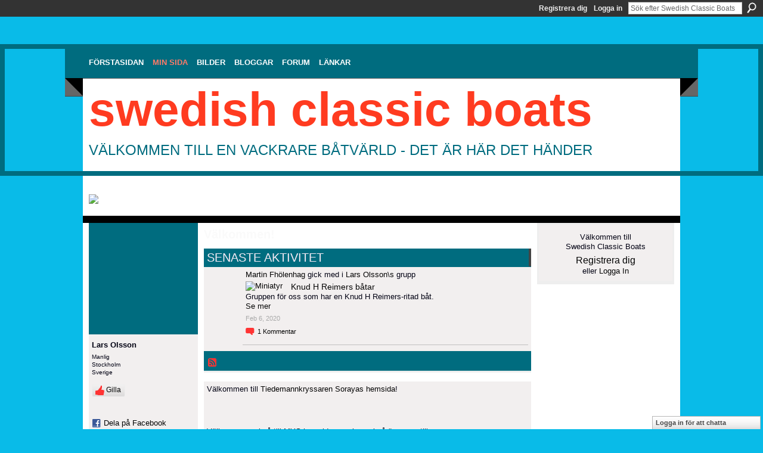

--- FILE ---
content_type: text/html; charset=UTF-8
request_url: http://swedishclassicboats.ning.com/profile/LarsOlsson?xg_source=activity
body_size: 70337
content:
<!DOCTYPE html>
<html lang="sv" xmlns:og="http://ogp.me/ns#" xmlns:fb="http://www.facebook.com/2008/fbml">
<head data-layout-view="default" class="xj_layout_head">
<script>
    window.dataLayer = window.dataLayer || [];
        </script>
<!-- Google Tag Manager -->
<script>(function(w,d,s,l,i){w[l]=w[l]||[];w[l].push({'gtm.start':
new Date().getTime(),event:'gtm.js'});var f=d.getElementsByTagName(s)[0],
j=d.createElement(s),dl=l!='dataLayer'?'&l='+l:'';j.async=true;j.src=
'https://www.googletagmanager.com/gtm.js?id='+i+dl;f.parentNode.insertBefore(j,f);
})(window,document,'script','dataLayer','GTM-T5W4WQ');</script>
<!-- End Google Tag Manager -->
<script>(function(){var d={date:8,app:"s",host:"s",ip:4,ua:"s",user:"s",url:"s",html:4,css:4,render:4,js:4,nlr:4,nlr_eval:4,img:4,embed:4,obj:4,mcc:4,mcr:4,mct:4,nac:4,pac:4,l_t:"s"},h=document,e="getElementsByTagName",i=window,c=function(){return(new Date).getTime()},f=c(),g={},b={},a={},j=i.bzplcm={listen:{},start:function(k){b[k]=c();return j},stop:function(k){g[k]=c()-b[k];return j},ts:function(k){g[k]=c()-f;return j},abs_ts:function(k){g[k]=c();return j},add:function(l){for(var k in l){if("function"!=typeof l[k]){a[k]=l[k]}}},send:function(){if(!g.he){j.ts("he")}a.date=["xdate"];a.host=["xhost"];a.ip=["xip"];a.ua=["xua"];a.url=["xpath"];a.html=g.he-g.hb;a.css=g.ca-g.cb;a.render=g.jb-g.hb;a.js=g.ja-g.jb;a.nlr=g.nr-g.ns;a.nlr_eval=g.ni+g.ne;a.img=h[e]("img").length;a.embed=h[e]("embed").length;a.obj=h[e]("object").length;if(i.xg&&i.xg.xnTrackEvent){i.xg.xnTrackEvent(d,"BazelCSPerfLite",a)}}}})();</script><script>if(window.bzplcm)window.bzplcm.ts('hb')</script>    <meta http-equiv="Content-Type" content="text/html; charset=utf-8" />
    <title>Lars Olssons sida - Swedish Classic Boats</title>
    <link rel="icon" href="http://swedishclassicboats.ning.com/favicon.ico" type="image/x-icon" />
    <link rel="SHORTCUT ICON" href="http://swedishclassicboats.ning.com/favicon.ico" type="image/x-icon" />
    <meta name="description" content="Lars Olssons sida på Swedish Classic Boats" />
    <meta name="keywords" content="Klassiska, Chris, Iversen, träbåt, pettersson, gar, Evinrude, nostalgi, Ockelbo, Penta, veteran, Marieholm, Volvo, båtar, Selco, Johnson, Riva, wood, Crescent, forslund, craft, Mercury, motor, Boesch" />
<meta name="title" content="Lars Olssons sida" />
<meta property="og:type" content="website" />
<meta property="og:url" content="http://swedishclassicboats.ning.com/profiles/profile/show?id=LarsOlsson&amp;xg_source=activity" />
<meta property="og:title" content="Lars Olssons sida" />
<meta property="og:image" content="http://storage.ning.com/topology/rest/1.0/file/get/2989595329?profile=RESIZE_710x&amp;width=183&amp;height=183&amp;crop=1%3A1">
<meta name="twitter:card" content="summary" />
<meta name="twitter:title" content="Lars Olssons sida" />
<meta name="twitter:description" content="Lars Olssons sida på Swedish Classic Boats" />
<meta name="twitter:image" content="http://storage.ning.com/topology/rest/1.0/file/get/2989595329?profile=RESIZE_710x&amp;width=183&amp;height=183&amp;crop=1%3A1" />
<link rel="image_src" href="http://storage.ning.com/topology/rest/1.0/file/get/2989595329?profile=RESIZE_710x&amp;width=183&amp;height=183&amp;crop=1%3A1" />
<script type="text/javascript">
    djConfig = { baseScriptUri: 'http://swedishclassicboats.ning.com/xn/static-6.11.8.1/js/dojo-0.3.1-ning/', isDebug: false }
ning = {"CurrentApp":{"premium":true,"iconUrl":"https:\/\/storage.ning.com\/topology\/rest\/1.0\/file\/get\/2754795649?profile=UPSCALE_150x150","url":"httpswedishclassicboats.ning.com","domains":[],"online":true,"privateSource":true,"id":"swedishclassicboats","appId":3629423,"description":"F&ouml;lj de senaste nyheterna, de p&aring;g&aring;ende renoveringarna, skvaller och allt annat som r&ouml;r v&aring;r vackra klassiska b&aring;tv&auml;rld.","name":"Swedish Classic Boats","owner":"0ylxu2k706mrl","createdDate":"2009-07-10T20:56:42.607Z","runOwnAds":false,"category":{"Klassiska":null,"Chris":null,"Iversen":null,"tr\u00e4b\u00e5t":null,"pettersson":null,"gar":null,"Evinrude":null,"nostalgi":null,"Ockelbo":null,"Penta":null,"veteran":null,"Marieholm":null,"Volvo":null,"b\u00e5tar":null,"Selco":null,"Johnson":null,"Riva":null,"wood":null,"Crescent":null,"forslund":null,"craft":null,"Mercury":null,"motor":null,"Boesch":null},"tags":["Klassiska","Chris","Iversen","tr\u00e4b\u00e5t","pettersson","gar","Evinrude","nostalgi","Ockelbo","Penta","veteran","Marieholm","Volvo","b\u00e5tar","Selco","Johnson","Riva","wood","Crescent","forslund","craft","Mercury","motor","Boesch"]},"CurrentProfile":null,"maxFileUploadSize":5};
        (function(){
            if (!window.ning) { return; }

            var age, gender, rand, obfuscated, combined;

            obfuscated = document.cookie.match(/xgdi=([^;]+)/);
            if (obfuscated) {
                var offset = 100000;
                obfuscated = parseInt(obfuscated[1]);
                rand = obfuscated / offset;
                combined = (obfuscated % offset) ^ rand;
                age = combined % 1000;
                gender = (combined / 1000) & 3;
                gender = (gender == 1 ? 'm' : gender == 2 ? 'f' : 0);
                ning.viewer = {"age":age,"gender":gender};
            }
        })();

        if (window.location.hash.indexOf('#!/') == 0) {
        window.location.replace(window.location.hash.substr(2));
    }
    window.xg = window.xg || {};
xg.captcha = {
    'shouldShow': false,
    'siteKey': '6Ldf3AoUAAAAALPgNx2gcXc8a_5XEcnNseR6WmsT'
};
xg.addOnRequire = function(f) { xg.addOnRequire.functions.push(f); };
xg.addOnRequire.functions = [];
xg.addOnFacebookLoad = function (f) { xg.addOnFacebookLoad.functions.push(f); };
xg.addOnFacebookLoad.functions = [];
xg._loader = {
    p: 0,
    loading: function(set) {  this.p++; },
    onLoad: function(set) {
                this.p--;
        if (this.p == 0 && typeof(xg._loader.onDone) == 'function') {
            xg._loader.onDone();
        }
    }
};
xg._loader.loading('xnloader');
if (window.bzplcm) {
    window.bzplcm._profileCount = 0;
    window.bzplcm._profileSend = function() { if (window.bzplcm._profileCount++ == 1) window.bzplcm.send(); };
}
xg._loader.onDone = function() {
            if(window.bzplcm)window.bzplcm.start('ni');
        xg.shared.util.parseWidgets();    var addOnRequireFunctions = xg.addOnRequire.functions;
    xg.addOnRequire = function(f) { f(); };
    try {
        if (addOnRequireFunctions) { dojo.lang.forEach(addOnRequireFunctions, function(onRequire) { onRequire.apply(); }); }
    } catch (e) {
        if(window.bzplcm)window.bzplcm.ts('nx').send();
        throw e;
    }
    if(window.bzplcm) { window.bzplcm.stop('ni'); window.bzplcm._profileSend(); }
};
window.xn = { track: { event: function() {}, pageView: function() {}, registerCompletedFlow: function() {}, registerError: function() {}, timer: function() { return { lapTime: function() {} }; } } };</script>
<link rel="alternate" type="application/atom+xml" title="Lars Olssons v&auml;nner - Swedish Classic Boats" href="http://swedishclassicboats.ning.com/profiles/friend/feed?user=384fphtfo29mj&amp;xn_auth=no" /><link rel="alternate" type="application/rss+xml" title="Senaste aktivitet - Swedish Classic Boats" href="http://swedishclassicboats.ning.com/activity/log/list?fmt=rss&amp;screenName=384fphtfo29mj" /><link rel="alternate" type="application/atom+xml" title="Lars Olssons blogg - Swedish Classic Boats" href="http://swedishclassicboats.ning.com/profiles/blog/feed?user=384fphtfo29mj&amp;xn_auth=no" /><script>if(window.bzplcm)window.bzplcm.ts('cb')</script>
<style type="text/css" media="screen,projection">
@import url("http://static.ning.com/socialnetworkmain/widgets/index/css/common-982.min.css?xn_version=3128532263");
@import url("http://static.ning.com/socialnetworkmain/widgets/profiles/css/component.min.css?xn_version=467783652");
@import url("http://static.ning.com/socialnetworkmain/widgets/chat/css/bottom-bar.min.css?xn_version=512265546");

</style>

<style type="text/css" media="screen,projection">
@import url("/generated-6946911039d0c7-99989950-css?xn_version=202512201152");

</style>

<style type="text/css" media="screen,projection">
@import url("/generated-69468fc9a53248-72237416-css?xn_version=202512201152");

</style>

<!--[if IE 6]>
    <link rel="stylesheet" type="text/css" href="http://static.ning.com/socialnetworkmain/widgets/index/css/common-ie6.min.css?xn_version=463104712" />
<![endif]-->
<!--[if IE 7]>
<link rel="stylesheet" type="text/css" href="http://static.ning.com/socialnetworkmain/widgets/index/css/common-ie7.css?xn_version=2712659298" />
<![endif]-->
<script>if(window.bzplcm)window.bzplcm.ts('ca')</script><link rel="EditURI" type="application/rsd+xml" title="RSD" href="http://swedishclassicboats.ning.com/profiles/blog/rsd" />
<script type="text/javascript">(function(a,b){if(/(android|bb\d+|meego).+mobile|avantgo|bada\/|blackberry|blazer|compal|elaine|fennec|hiptop|iemobile|ip(hone|od)|iris|kindle|lge |maemo|midp|mmp|netfront|opera m(ob|in)i|palm( os)?|phone|p(ixi|re)\/|plucker|pocket|psp|series(4|6)0|symbian|treo|up\.(browser|link)|vodafone|wap|windows (ce|phone)|xda|xiino/i.test(a)||/1207|6310|6590|3gso|4thp|50[1-6]i|770s|802s|a wa|abac|ac(er|oo|s\-)|ai(ko|rn)|al(av|ca|co)|amoi|an(ex|ny|yw)|aptu|ar(ch|go)|as(te|us)|attw|au(di|\-m|r |s )|avan|be(ck|ll|nq)|bi(lb|rd)|bl(ac|az)|br(e|v)w|bumb|bw\-(n|u)|c55\/|capi|ccwa|cdm\-|cell|chtm|cldc|cmd\-|co(mp|nd)|craw|da(it|ll|ng)|dbte|dc\-s|devi|dica|dmob|do(c|p)o|ds(12|\-d)|el(49|ai)|em(l2|ul)|er(ic|k0)|esl8|ez([4-7]0|os|wa|ze)|fetc|fly(\-|_)|g1 u|g560|gene|gf\-5|g\-mo|go(\.w|od)|gr(ad|un)|haie|hcit|hd\-(m|p|t)|hei\-|hi(pt|ta)|hp( i|ip)|hs\-c|ht(c(\-| |_|a|g|p|s|t)|tp)|hu(aw|tc)|i\-(20|go|ma)|i230|iac( |\-|\/)|ibro|idea|ig01|ikom|im1k|inno|ipaq|iris|ja(t|v)a|jbro|jemu|jigs|kddi|keji|kgt( |\/)|klon|kpt |kwc\-|kyo(c|k)|le(no|xi)|lg( g|\/(k|l|u)|50|54|\-[a-w])|libw|lynx|m1\-w|m3ga|m50\/|ma(te|ui|xo)|mc(01|21|ca)|m\-cr|me(rc|ri)|mi(o8|oa|ts)|mmef|mo(01|02|bi|de|do|t(\-| |o|v)|zz)|mt(50|p1|v )|mwbp|mywa|n10[0-2]|n20[2-3]|n30(0|2)|n50(0|2|5)|n7(0(0|1)|10)|ne((c|m)\-|on|tf|wf|wg|wt)|nok(6|i)|nzph|o2im|op(ti|wv)|oran|owg1|p800|pan(a|d|t)|pdxg|pg(13|\-([1-8]|c))|phil|pire|pl(ay|uc)|pn\-2|po(ck|rt|se)|prox|psio|pt\-g|qa\-a|qc(07|12|21|32|60|\-[2-7]|i\-)|qtek|r380|r600|raks|rim9|ro(ve|zo)|s55\/|sa(ge|ma|mm|ms|ny|va)|sc(01|h\-|oo|p\-)|sdk\/|se(c(\-|0|1)|47|mc|nd|ri)|sgh\-|shar|sie(\-|m)|sk\-0|sl(45|id)|sm(al|ar|b3|it|t5)|so(ft|ny)|sp(01|h\-|v\-|v )|sy(01|mb)|t2(18|50)|t6(00|10|18)|ta(gt|lk)|tcl\-|tdg\-|tel(i|m)|tim\-|t\-mo|to(pl|sh)|ts(70|m\-|m3|m5)|tx\-9|up(\.b|g1|si)|utst|v400|v750|veri|vi(rg|te)|vk(40|5[0-3]|\-v)|vm40|voda|vulc|vx(52|53|60|61|70|80|81|83|85|98)|w3c(\-| )|webc|whit|wi(g |nc|nw)|wmlb|wonu|x700|yas\-|your|zeto|zte\-/i.test(a.substr(0,4)))window.location.replace(b)})(navigator.userAgent||navigator.vendor||window.opera,'http://swedishclassicboats.ning.com/m/profile?screenName=384fphtfo29mj');</script></head>
<body>
<!-- Google Tag Manager (noscript) -->
<noscript><iframe src="https://www.googletagmanager.com/ns.html?id=GTM-T5W4WQ"
height="0" width="0" style="display:none;visibility:hidden"></iframe></noscript>
<!-- End Google Tag Manager (noscript) -->
    <div class="xj_before_content"><div id='fb-root'></div>
<script>
  window.fbAsyncInit = function () {
    FB.init({
      appId      : '344621237610', 
      status     : true,   
      cookie     : true,   
      xfbml      : true, 
      version    : 'v2.3'  
    });
    var n = xg.addOnFacebookLoad.functions.length;
    for (var i = 0; i < n; i++) {
      xg.addOnFacebookLoad.functions[i]();
    }
    xg.addOnFacebookLoad = function (f) { f(); };
    xg.addOnFacebookLoad.functions = [];
  };
  (function() {
    var e = document.createElement('script');
    e.src = document.location.protocol + '//connect.facebook.net/sv_SE/sdk.js';
    e.async = true;
    document.getElementById('fb-root').appendChild(e);
  })();
</script>        <div id="xn_bar">
            <div id="xn_bar_menu">
                <div id="xn_bar_menu_branding" >
                                    </div>

                <div id="xn_bar_menu_more">
                    <form id="xn_bar_menu_search" method="GET" action="http://swedishclassicboats.ning.com/main/search/search">
                        <fieldset>
                            <input type="text" name="q" id="xn_bar_menu_search_query" value="Sök efter Swedish Classic Boats" _hint="Sök efter Swedish Classic Boats" accesskey="4" class="text xj_search_hint" />
                            <a id="xn_bar_menu_search_submit" href="#" onclick="document.getElementById('xn_bar_menu_search').submit();return false">Sök</a>
                        </fieldset>
                    </form>
                </div>

                            <ul id="xn_bar_menu_tabs">
                                            <li><a href="http://swedishclassicboats.ning.com/main/authorization/signUp?target=http%3A%2F%2Fswedishclassicboats.ning.com%2Fprofiles%2Fprofile%2Fshow%3Fid%3DLarsOlsson%26xg_source%3Dactivity">Registrera dig</a></li>
                                                <li><a href="http://swedishclassicboats.ning.com/main/authorization/signIn?target=http%3A%2F%2Fswedishclassicboats.ning.com%2Fprofiles%2Fprofile%2Fshow%3Fid%3DLarsOlsson%26xg_source%3Dactivity">Logga in</a></li>
                                    </ul>
                        </div>
        </div>
        </div>
    <div class="xg_theme" data-layout-pack="benedick">
        <div id="xg_themebody">
            <div id="xg_ad_above_header" class="xg_ad xj_ad_above_header">
                    <div class="xg_module module-plain  html_module module_text xg_reset" data-module_name="text"
        >
            <div class="xg_module_body xg_user_generated">
            <p></p>
<p></p>
        </div>
        </div>

                </div>        
            <div id="xg_head">
                <div id="xg_navigation" class="xj_navigation"><ul>
    <li id="xg_tab_xn15" class="xg_subtab"><a href="/"><span>F&ouml;rstasidan</span></a></li><li dojoType="SubTabHover" id="xg_tab_profile" class="xg_subtab this"><a href="/profiles"><span>Min sida</span></a><div class="xg_subtab" style="display:none;position:absolute;"><ul class="xg_subtab" style="display:block;" ><li style="list-style:none !important;display:block;text-align:left;"><a href="/profiles/members/" style="float:none;"><span>Medlemmar</span></a></li><li style="list-style:none !important;display:block;text-align:left;"><a href="/profiles" style="float:none;"><span>Min Sida</span></a></li></ul></div></li><li id="xg_tab_photo" class="xg_subtab"><a href="/photo"><span>Bilder</span></a></li><li id="xg_tab_blogs" class="xg_subtab"><a href="/profiles/blog/list"><span>Bloggar</span></a></li><li dojoType="SubTabHover" id="xg_tab_xn0" class="xg_subtab"><a href="/forum"><span>Forum</span></a><div class="xg_subtab" style="display:none;position:absolute;"><ul class="xg_subtab" style="display:block;" ><li style="list-style:none !important;display:block;text-align:left;"><a href="/chat" style="float:none;"><span>Chatt</span></a></li><li style="list-style:none !important;display:block;text-align:left;"><a href="/forum/categories/kolla-vad-jag-hittade-paa/listForCategory" style="float:none;"><span>Fyndh&ouml;rnan</span></a></li><li style="list-style:none !important;display:block;text-align:left;"><a href="/groups" style="float:none;"><span>Grupper</span></a></li><li style="list-style:none !important;display:block;text-align:left;"><a href="http://www.trabatsakuten.nu" target="_blank" style="float:none;"><span>Tr&auml;b&aring;tsakuten</span></a></li></ul></div></li><li dojoType="SubTabHover" id="xg_tab_xn4" class="xg_subtab"><a href="/page/l-nkar"><span>L&auml;nkar</span></a><div class="xg_subtab" style="display:none;position:absolute;"><ul class="xg_subtab" style="display:block;" ><li style="list-style:none !important;display:block;text-align:left;"><a href="http://www.sjoexpress.se" target="_blank" style="float:none;"><span>Anders B&aring;thus</span></a></li><li style="list-style:none !important;display:block;text-align:left;"><a href="http://www.cmbweb.no/" target="_blank" style="float:none;"><span>Classiske Motorb&aring;ta</span></a></li><li style="list-style:none !important;display:block;text-align:left;"><a href="http://www.frifart.se" target="_blank" style="float:none;"><span>Fri Fart</span></a></li><li style="list-style:none !important;display:block;text-align:left;"><a href="http://hakansmotorsida.com/" target="_blank" style="float:none;"><span>H&aring;kans Motorsida</span></a></li><li style="list-style:none !important;display:block;text-align:left;"><a href="http://www.mys.nu" target="_blank" style="float:none;"><span>Motor Yacht Society</span></a></li><li style="list-style:none !important;display:block;text-align:left;"><a href="http://www.veteranbaten.se/" target="_blank" style="float:none;"><span>Museif&ouml;reningen</span></a></li><li style="list-style:none !important;display:block;text-align:left;"><a href="http://www.museihuset.se" target="_blank" style="float:none;"><span>Museihuset</span></a></li><li style="list-style:none !important;display:block;text-align:left;"><a href="http://www.mys.fi/" target="_blank" style="float:none;"><span>MYS i Finland</span></a></li><li style="list-style:none !important;display:block;text-align:left;"><a href="http://www.rivaclubsweden.se/" target="_blank" style="float:none;"><span>Riva Club Sweden</span></a></li><li style="list-style:none !important;display:block;text-align:left;"><a href="http://www.sskf.se/" target="_blank" style="float:none;"><span>Sk&auml;rg&aring;rdskryssarna</span></a></li><li style="list-style:none !important;display:block;text-align:left;"><a href="http://www.woodyboater.com" target="_blank" style="float:none;"><span>Woody Boater</span></a></li></ul></div></li></ul>
</div>
                <div id="xg_masthead">
                    <h1 id="xg_sitename" class="xj_site_name"><a id="application_name_header_link" href="/">Swedish Classic Boats</a></h1>
                    <p id="xg_sitedesc" class="xj_site_desc">V&auml;lkommen till en vackrare b&aring;tv&auml;rld - det &auml;r h&auml;r det h&auml;nder</p>
                </div>
            </div>
            <div id="xg_ad_below_header" class="xg_ad xj_ad_below_header">
						<div class="xg_module module-plain  html_module module_text xg_reset" data-module_name="text"
        >
            <div class="xg_module_body xg_user_generated">
            <p><a href="https://storage.ning.com/topology/rest/1.0/file/get/12353735273?profile=original" target="_blank" rel="noopener"><br /></a><a href="https://storage.ning.com/topology/rest/1.0/file/get/12353896879?profile=original" target="_blank" rel="noopener"><img src="https://storage.ning.com/topology/rest/1.0/file/get/12353896879?profile=RESIZE_710x" width="982" class="align-full"  /></a></p>
        </div>
        </div>

					</div>
            <div id="xg" class="xg_widget_profiles xg_widget_profiles_profile xg_widget_profiles_profile_show">
                	
                <div id="xg_body">
                    <div class="xj_notifications"></div>
                    <div class="xg_column xg_span-16" id="column1">
                        <div id="xg_canvas" class="xj_canvas">
                            <div  class='xg_colgroup first-child last-child'>
<div _maxEmbedWidth="730" _columnCount="3"  class='xg_3col first-child'>
<div  class='xg_colgroup last-child'>
<div _maxEmbedWidth="171" _columnCount="1"  id="xg_layout_column_1" class='xg_1col first-child'>
<div class="xg_module xg_module_with_dialog module_user_summary">
    <div class="module_user_thumbnail">
        <div>
            <span class="table_img dy-avatar dy-avatar-full-width "><img id="xj_photo_img_tag" _origImgUrl="http://storage.ning.com/topology/rest/1.0/file/get/2989595329?profile=original" class="photo " src="http://storage.ning.com/topology/rest/1.0/file/get/2989595329?profile=RESIZE_710x&amp;width=184&amp;height=184&amp;crop=1%3A1" alt="" /></span>        </div>
    </div><!-- module_user_thumbnail -->
    <div class="xg_module_body profile vcard">
        <dl class="last-child">
            <dt class="fn">
                <span class="fn">Lars Olsson</span>
                <span><ul class="member_detail"><li>Manlig</li><li>Stockholm</li><li>Sverige</li></ul></span>            </dt>
            	            <dd class="profile-like-button"><div class="likebox likebox-ning">
    <div class="ning-like">
                <div class="xg_lightborder like-button like-button-3">
            <a data-content-id="3629423:User:126"
                        data-content-type="User"
                        data-sign-up-url="http://swedishclassicboats.ning.com/main/authorization/signUp?target=http%3A%2F%2Fswedishclassicboats.ning.com%2Fprofiles%2Fprofile%2Fshow%3Fid%3DLarsOlsson%26xg_source%3Dactivity"
                        data-like-url="/main/like/like"
                        data-unlike-url="/main/like/unlike"
                        data-track='{"category":"Likes","action":"Like","label":"","ga4":{"event":"like"}}'                                                data-page-type="profile" class="xg_sprite" href="#">
                Gilla            </a>
        </div>
                <div class="like-count dy-displaynone">
            <a href="#" class="view-liked" _id="3629423:User:126">0 medlemmar gillade detta</a>
        </div>
    </div>
</div>
</dd><dd class="profile-social-buttons">        <a class="post_to_facebook xj_post_to_facebook_stream dy-displaynone" href="http://www.facebook.com/share.php?u=http%3A%2F%2Fswedishclassicboats.ning.com%2Fprofile%2FLarsOlsson%3Fxg_source%3Dfacebook&amp;t=Lars%20Olssons%20profil%20p%C3%A5%20Swedish%20Classic%20Boats"
                _args="{&quot;name&quot;:&quot;Lars Olssons profil p\u00e5 Swedish Classic Boats&quot;,&quot;href&quot;:&quot;http:\/\/swedishclassicboats.ning.com\/profile\/LarsOlsson?xg_source=facebook&quot;,&quot;text&quot;:&quot;Dela p\u00e5 Facebook&quot;,&quot;description&quot;:&quot;Stockholm, Sverige&quot;,&quot;media&quot;:[{&quot;type&quot;:&quot;image&quot;,&quot;src&quot;:&quot;http:\/\/storage.ning.com\/topology\/rest\/1.0\/file\/get\/2989595329?profile=RESIZE_180x180&amp;width=90&amp;height=90&amp;crop=1:1&quot;,&quot;href&quot;:&quot;http:\/\/swedishclassicboats.ning.com\/profile\/LarsOlsson?xg_source=facebook&quot;}],&quot;actionLink&quot;:{&quot;text&quot;:&quot;Visa profil&quot;,&quot;href&quot;:&quot;http:\/\/swedishclassicboats.ning.com\/profile\/LarsOlsson?xg_source=facebook&quot;},&quot;log&quot;:{&quot;module&quot;:&quot;profiles&quot;,&quot;page&quot;:&quot;profile&quot;,&quot;action&quot;:&quot;show&quot;},&quot;private&quot;:false,&quot;user&quot;:null,&quot;contentId&quot;:null,&quot;display&quot;:false,&quot;userMessage&quot;:&quot;&quot;,&quot;pageId&quot;:null}"
                >Dela på Facebook</a>
    <div class="likebox">
    <div class="facebook-like" data-content-type="User" data-content-id="3629423:User:126" data-page-type="profile">
        <fb:like href="http://swedishclassicboats.ning.com/xn/detail/3629423:User:126" layout="button_count" show_faces="false" width="90"></fb:like>
    </div>
</div>
        <a class="post_to_facebook xj_post_to_facebook_stream " href="http://www.facebook.com/share.php?u=http%3A%2F%2Fswedishclassicboats.ning.com%2Fprofile%2FLarsOlsson%3Fxg_source%3Dfacebook&amp;t=Lars%20Olssons%20profil%20p%C3%A5%20Swedish%20Classic%20Boats"
                _args="{&quot;name&quot;:&quot;Lars Olssons profil p\u00e5 Swedish Classic Boats&quot;,&quot;href&quot;:&quot;http:\/\/swedishclassicboats.ning.com\/profile\/LarsOlsson?xg_source=facebook&quot;,&quot;text&quot;:&quot;Dela p\u00e5 Facebook&quot;,&quot;description&quot;:&quot;Stockholm, Sverige&quot;,&quot;media&quot;:[{&quot;type&quot;:&quot;image&quot;,&quot;src&quot;:&quot;http:\/\/storage.ning.com\/topology\/rest\/1.0\/file\/get\/2989595329?profile=RESIZE_180x180&amp;width=90&amp;height=90&amp;crop=1:1&quot;,&quot;href&quot;:&quot;http:\/\/swedishclassicboats.ning.com\/profile\/LarsOlsson?xg_source=facebook&quot;}],&quot;actionLink&quot;:{&quot;text&quot;:&quot;Visa profil&quot;,&quot;href&quot;:&quot;http:\/\/swedishclassicboats.ning.com\/profile\/LarsOlsson?xg_source=facebook&quot;},&quot;log&quot;:{&quot;module&quot;:&quot;profiles&quot;,&quot;page&quot;:&quot;profile&quot;,&quot;action&quot;:&quot;show&quot;},&quot;private&quot;:false,&quot;user&quot;:null,&quot;contentId&quot;:null,&quot;userMessage&quot;:&quot;&quot;,&quot;pageId&quot;:null,&quot;display&quot;:null}"
                >Dela på Facebook</a>
    <a href="http://www.myspace.com/Modules/PostTo/Pages/?t=Kollar%20in%20Lars%20Olssons%20profil%20p%C3%A5%20Swedish%20Classic%20Boats%3A&c=Lars%20Olsson&u=http%3A%2F%2Fswedishclassicboats.ning.com%2Fprofile%2FLarsOlsson%3Fxg_source%3Dactivity&l=2" class="post_to_myspace" target="_blank">MySpace</a>            <script>!function(d,s,id){var js,fjs=d.getElementsByTagName(s)[0];if(!d.getElementById(id)){js=d.createElement(s);js.id=id;js.src="//platform.twitter.com/widgets.js";fjs.parentNode.insertBefore(js,fjs);}}(document,"script","twitter-wjs");</script>
                    <span class="xg_tweet">
        <a href="https://twitter.com/share" class="post_to_twitter twitter-share-button" target="_blank"
            data-text="Kollar in Lars Olssons profil p&aring; Swedish Classic Boats:" data-url="http://swedishclassicboats.ning.com/profile/LarsOlsson?xg_source=activity" data-count="none" data-dnt="true">Tweet</a>
        </span>
        </dd>        </dl>
    </div>
    <div class="xg_module_body">
        <ul class="nobullets last-child">
            <li><a href="http://swedishclassicboats.ning.com/profiles/blog/list?user=384fphtfo29mj">Bloggposter</a> (36)</li><li><a href="http://swedishclassicboats.ning.com/forum/topic/listForContributor?user=384fphtfo29mj">Diskussioner</a> (15)</li><li class="disabled">Events</li><li><a href="http://swedishclassicboats.ning.com/groups/group/listForContributor?user=384fphtfo29mj">Grupper</a> (4)</li><li><a href="http://swedishclassicboats.ning.com/photo/photo/listForContributor?screenName=384fphtfo29mj">Bilder</a> (46)</li><li><a href="http://swedishclassicboats.ning.com/photo/album/listForOwner?screenName=384fphtfo29mj">Fotoalbum</a> (4)</li><li class="disabled">Videor</li>        </ul>
    </div>

            <div class="xg_module_body">
            <ul class="nobullets last-child">
                <li  class="disabled"><a href="http://swedishclassicboats.ning.com/profiles/profile/apps?screenName=384fphtfo29mj">Lars Olssons Apps</a></li>
                    <li><a href="http://swedishclassicboats.ning.com/profiles/like/list?screenName=384fphtfo29mj">Det Lars Olsson gillar</a></li>            </ul>
        </div>
    </div>
<div class="no_cross_container xg_module module_members">
    <div class="xg_module_head">
        <h2>Lars Olssons vänner</h2>
    </div>

    <div class="xg_module_body body_small">
    <ul class="clist">            <li><a href="/profile/ThomKristianAhlberg" title="Thom Kristian Ahlberg"><img class="newrow photo" src="http://storage.ning.com/topology/rest/1.0/file/get/2989623602?profile=RESIZE_48X48&width=48&height=48&crop=1%3A1" alt="Thom Kristian Ahlberg" height="48" width="48" style="width:48px; height:48px"></a></li>
                <li><a href="/profile/ErikHelander" title="Erik Helander"><img class="photo" src="http://storage.ning.com/topology/rest/1.0/file/get/2989611423?profile=RESIZE_48X48&width=48&height=48&crop=1%3A1" alt="Erik Helander" height="48" width="48" style="width:48px; height:48px"></a></li>
                <li><a href="/profile/MickePersson" title="Micke Persson"><img class="photo" src="http://storage.ning.com/topology/rest/1.0/file/get/2989608295?profile=RESIZE_48X48&width=48&height=48&crop=1%3A1" alt="Micke Persson" height="48" width="48" style="width:48px; height:48px"></a></li>
                <li><a href="/profile/AndersWidstroem" title="Anders Widstr&ouml;m"><img class="newrow photo" src="http://storage.ning.com/topology/rest/1.0/file/get/2989609960?profile=RESIZE_48X48&width=48&height=48&crop=1%3A1" alt="Anders Widstr&ouml;m" height="48" width="48" style="width:48px; height:48px"></a></li>
                <li><a href="/profile/ThomasAAhlander" title="Thomas &Aring;hlander"><img class="photo" src="http://storage.ning.com/topology/rest/1.0/file/get/2989610899?profile=RESIZE_48X48&width=48&height=48&crop=1%3A1" alt="Thomas &Aring;hlander" height="48" width="48" style="width:48px; height:48px"></a></li>
                <li><a href="/profile/StefanWendin" title="Stefan Wendin"><img class="photo" src="http://storage.ning.com/topology/rest/1.0/file/get/2989602688?profile=RESIZE_48X48&width=48&height=48&crop=1%3A1" alt="Stefan Wendin" height="48" width="48" style="width:48px; height:48px"></a></li>
                <li><a href="/profile/DickOlsson" title="Dick Olsson"><img class="newrow photo" src="http://storage.ning.com/topology/rest/1.0/file/get/2989609249?profile=RESIZE_48X48&width=48&height=48&crop=1%3A1" alt="Dick Olsson" height="48" width="48" style="width:48px; height:48px"></a></li>
                <li><a href="/profile/PetervonBackhoff" title="PeterPaul von Backhoff"><img class="photo" src="http://storage.ning.com/topology/rest/1.0/file/get/2989597897?profile=RESIZE_48X48&width=48&height=48&crop=1%3A1" alt="PeterPaul von Backhoff" height="48" width="48" style="width:48px; height:48px"></a></li>
                <li><a href="/profile/LarsBeijner" title="Lars Beijner"><img class="photo" src="http://storage.ning.com/topology/rest/1.0/file/get/3003277265?profile=original&width=48&height=48&crop=1%3A1" alt="Lars Beijner" height="48" width="48" style="width:48px; height:48px"></a></li>
                <li><a href="/profile/KennethJacobson" title="Kenneth Jacobson"><img class="newrow photo" src="http://storage.ning.com/topology/rest/1.0/file/get/3003277265?profile=original&width=48&height=48&crop=1%3A1" alt="Kenneth Jacobson" height="48" width="48" style="width:48px; height:48px"></a></li>
                <li><a href="/profile/MattiasStenberg" title="Mattias Stenberg"><img class="photo" src="http://storage.ning.com/topology/rest/1.0/file/get/2989598142?profile=RESIZE_48X48&width=48&height=48&crop=1%3A1" alt="Mattias Stenberg" height="48" width="48" style="width:48px; height:48px"></a></li>
                <li><a href="/profile/JanneHansson" title="Janne Hansson"><img class="photo" src="http://storage.ning.com/topology/rest/1.0/file/get/2989598419?profile=RESIZE_48X48&width=48&height=48&crop=1%3A1" alt="Janne Hansson" height="48" width="48" style="width:48px; height:48px"></a></li>
                <li><a href="/profile/HaakanPettersson" title="H&aring;kan"><img class="newrow photo" src="http://storage.ning.com/topology/rest/1.0/file/get/2989598497?profile=RESIZE_48X48&width=48&height=48&crop=1%3A1" alt="H&aring;kan" height="48" width="48" style="width:48px; height:48px"></a></li>
                <li><a href="/profile/JohanHanson" title="Johan Hanson"><img class="photo" src="http://storage.ning.com/topology/rest/1.0/file/get/2989600074?profile=RESIZE_48X48&width=48&height=48&crop=1%3A1" alt="Johan Hanson" height="48" width="48" style="width:48px; height:48px"></a></li>
                <li><a href="/profile/henrikwidstrand751" title="Henrik Widstrand"><img class="photo" src="http://storage.ning.com/topology/rest/1.0/file/get/2989598377?profile=RESIZE_48X48&width=48&height=48&crop=1%3A1" alt="Henrik Widstrand" height="48" width="48" style="width:48px; height:48px"></a></li>
    </ul>
    </div>
            <div class="xg_module_foot">
            <ul>
                <li class="right"><a href="/friends/LarsOlsson">Se alla</a></li>            </ul>
        </div>
    </div>
<div class="xg_module module_groups">
    <div class="xg_module_head">
        <h2>Lars Olssons grupper</h2>
    </div>
            <div class="xg_module_body body_list">
                            <ul class="clist">
                        <li class="xg_lightborder ">
        <div class="ib">
                        <a href="http://swedishclassicboats.ning.com/group/knud-h-reimers-batar"><img  src="http://storage.ning.com/topology/rest/1.0/file/get/2955738700?profile=RESIZE_48X48&amp;crop=1%3A1&amp;width=40" width="40" height="40" alt="Knud H Reimers b&aring;tar" /></a>
        </div>
        <div class="tb">
            <h3><a href="http://swedishclassicboats.ning.com/group/knud-h-reimers-batar">Knud H Reimers b&aring;tar</a></h3>
            <p class="xg_lightfont">3 medlemmar </p>
                    </div>
    </li>    <li class="xg_lightborder ">
        <div class="ib">
                        <a href="http://swedishclassicboats.ning.com/group/renovering"><img  src="http://storage.ning.com/topology/rest/1.0/file/get/2955739047?profile=RESIZE_48X48&amp;crop=1%3A1&amp;width=40" width="40" height="40" alt="Renovering av tr&auml;b&aring;t" /></a>
        </div>
        <div class="tb">
            <h3><a href="http://swedishclassicboats.ning.com/group/renovering">Renovering av tr&auml;b&aring;t</a></h3>
            <p class="xg_lightfont">50 medlemmar </p>
                    </div>
    </li>                </ul>
                            <ul class="clist">
                        <li class="xg_lightborder ">
        <div class="ib">
                        <a href="http://swedishclassicboats.ning.com/group/klassiskabatar"><img  src="http://storage.ning.com/topology/rest/1.0/file/get/2955739537?profile=RESIZE_48X48&amp;crop=1%3A1&amp;width=40" width="40" height="40" alt="Klassiska B&aring;tar" /></a>
        </div>
        <div class="tb">
            <h3><a href="http://swedishclassicboats.ning.com/group/klassiskabatar">Klassiska B&aring;tar</a></h3>
            <p class="xg_lightfont">137 medlemmar </p>
                    </div>
    </li>    <li class="xg_lightborder last-child">
        <div class="ib">
                        <a href="http://swedishclassicboats.ning.com/group/batarfranlinjemastarenstigtiedemann"><img  src="http://storage.ning.com/topology/rest/1.0/file/get/2955734463?profile=RESIZE_48X48&amp;crop=1%3A1&amp;width=40" width="40" height="40" alt="B&aring;tar fr&aring;n linjem&auml;staren&hellip;" /></a>
        </div>
        <div class="tb">
            <h3><a href="http://swedishclassicboats.ning.com/group/batarfranlinjemastarenstigtiedemann">B&aring;tar fr&aring;n linjem&auml;staren&hellip;</a></h3>
            <p class="xg_lightfont">16 medlemmar </p>
                    </div>
    </li>                </ul>
                    </div>
                <div class="xg_module_foot">
                <ul>
                                            <li class="right"><a href="http://swedishclassicboats.ning.com/groups/group/listForContributor?user=384fphtfo29mj">Se alla</a></li>
                                    </ul>
            </div>
        </div>
&nbsp;</div>
<div _maxEmbedWidth="540" _columnCount="2"  id="xg_layout_column_2" class='xg_2col last-child'>
    <div class="xg_headline">
<div class="tb"><h1>V&auml;lkommen!</h1>
    </div>
</div>
<div id="xg_profile_activity"
    class="xg_module xg_module_activity indented_content profile column_2"
    dojotype="ActivityModule"
    data-module_name="activity"
    _isProfile="1"
    _isAdmin=""
    _activityOptionsAvailable="1"
    _columnCount="2"
    _maxEmbedWidth="540"
    _embedLocatorId="15/profiles/384fphtfo29mj"
    _refreshUrl="http://swedishclassicboats.ning.com/activity/embed/refresh?id=15%2Fprofiles%2F384fphtfo29mj&amp;xn_out=json"
    _activitynum="16"
    data-owner-name="384fphtfo29mj"
    data-excerpt-length="500"
    data-get-items-url="http://swedishclassicboats.ning.com/activity/index/getActivityItems?xn_out=json"

 >

    <div class="xg_module_head">
        <h2>Senaste aktivitet</h2>
    </div>
    <div class="xg_module_body ">
            <div class="xg_new_activity_items_container dy-displaynone">
            <button class="xj-new-feed-items xg_show_activity_items">
                <span class="xg_more_activity_arrow"></span>
                <span class="xj-new-item-text"></span>
            </button>
        </div>
        <div class="module module-feed">
            <div id="feed-3bb5301dd83bb6a90b8b3d12a384bd7f" class="feed-story  avatar-off xg_separator xj_activity_item" ><span class="feed-story-header dy-clearfix"><a href="http://swedishclassicboats.ning.com/profile/MartinFhoelenhag?xg_source=activity">Martin Fh&ouml;lenhag</a> gick med i <a href="http://swedishclassicboats.ning.com/profile/LarsOlsson?xg_source=activity">Lars Olsson\s</a> grupp</span><div class="feed-story-body dy-clearfix"><div class="rich"><div class="rich-thumb"><a  href="http://swedishclassicboats.ning.com/xn/detail/3629423:Group:306296?xg_source=activity" ><img src="http://storage.ning.com/topology/rest/1.0/file/get/2955738700?profile=RESIZE_64x64&amp;crop=1%3A1&amp;width=64" width="64"  alt="Miniatyr" style="width:64px;"/></a></div><h3 class="feed-story-title"><a href="http://swedishclassicboats.ning.com/xn/detail/3629423:Group:306296?xg_source=activity">Knud H Reimers b&aring;tar</a></h3><div class="rich-detail"><div class="rich-excerpt">Gruppen för oss som har en Knud H Reimers-ritad båt.<a class="continue-link" href="http://swedishclassicboats.ning.com/xn/detail/3629423:Group:306296?xg_source=activity">Se mer</a></div></div></div></div><div class="feed-event-info "><span class="event-info-timestamp xg_lightfont" data-time="Thu, 06 Feb 2020 15:22:01 +0000">Feb 6, 2020</span></div>                <div class="feed-reactions">
                                    <a href="http://swedishclassicboats.ning.com/group/knud-h-reimers-batar#comments" data-page-type="profile" data-contentid="3629423:Group:306296" data-user-avatar-url="" data-user-profile-url="" data-user-fullname=""  class="xg_sprite xg_sprite-comment">
                <span class='comments-number'>
                    <span class='xj_comment_count'>1</span>
                    <span class='details'>Kommentar</span>
                </span>
                </a>
                            </div>
            </div>        </div>
    </div>

    <div class="xg_module_foot">
                <ul class="feed_foot_icons">
                    <li class="left"><a class="xg_icon xg_icon-rss" href="http://swedishclassicboats.ning.com/activity/log/list?fmt=rss&amp;screenName=384fphtfo29mj">RSS</a></li>
         </ul>
        </div></div>
<div class="xg_module   html_module module_text xg_reset" data-module_name="text"
        >
            <div class="xg_module_body xg_user_generated">
            <p>Välkommen till <a rel="nofollow" href="http://www.wemadeit.se/soraya" target="_blank">Tiedemannkryssaren Sorayas hemsida</a>!</p><p style="text-align: left;"><img src="http://storage.ning.com/topology/rest/1.0/file/get/3050674488?profile=original" alt="" width="996" height="586"/></p><p>Välkommen också till <a rel="nofollow" href="http://www.mys.nu" target="_blank">MYS hemsida</a> som jag också är pappa till.</p><p style="text-align: left;"><img src="http://storage.ning.com/topology/rest/1.0/file/get/3050674496?profile=original" alt="" width="902" height="556"/></p>        </div>
        </div>
<div class="xg_module module_blog indented_content" data-module_name="blog">
    <div class="xg_module_head">
        <h2>Lars Olssons blogg</h2>
    </div>
    <div class="xg_module_body body_detail">
            <div class="blogpost vcard" data-contentId="3629423:BlogPost:306507">
                <div class="ib">
                    <span class="xg_avatar"><a class="fn url" href="http://swedishclassicboats.ning.com/profile/LarsOlsson"  title="Lars Olsson"><span class="table_img dy-avatar dy-avatar-32 "><img  class="photo photo" src="http://storage.ning.com/topology/rest/1.0/file/get/2989595329?profile=RESIZE_48X48&amp;width=32&amp;height=32&amp;crop=1%3A1" alt="" /></span></a></span>                </div>
                <div class="tb">
                    <h3><a href="http://swedishclassicboats.ning.com/profiles/blogs/soraya-r-s-ld-l-nge-leve-salt" _snid="3629423:BlogPost:306507">Soraya &auml;r s&aring;ld - l&auml;nge leve SALT!</a></h3>
                                        <p class="dy-small xg_lightfont">
                                                    Upplagd den 17 Augusti 2016 klockan 16.31                        
    <span class="reactions">
                    <a href="http://swedishclassicboats.ning.com/profiles/blogs/soraya-r-s-ld-l-nge-leve-salt#comments" data-page-type="profile" class="xg_sprite xg_sprite-comment">4 <span class='details'>kommentarer</span></a>
                                <a href="http://swedishclassicboats.ning.com/profiles/blogs/soraya-r-s-ld-l-nge-leve-salt" data-content-id="3629423:BlogPost:306507" data-content-type="BlogPost" data-sign-up-url="http://swedishclassicboats.ning.com/main/authorization/signUp?target=http%3A%2F%2Fswedishclassicboats.ning.com%2Fprofiles%2Fprofile%2Fshow%3Fid%3DLarsOlsson%26xg_source%3Dactivity" data-page-type="profile" class="xg_sprite like-link-3 like-link">
                    8 <span class='details'>Gillar</span>
                </a>
                </span>
                    </p>
                                            <div class="postbody">
                            <div class="xg_user_generated">
                                <p>Har inte delat något här på länge, har haft fullt upp med båtarna... Den första delen, av tre planerade, av renoveringen av motorkryssaren SALT var avklarad precis lagom till MYS-säsongen startade. Här ses SALT kvällen innan eskaderstarten.</p>
<p><a href="http://storage.ning.com/topology/rest/1.0/file/get/2966238079?profile=original" target="_self"><img class="align-full" src="http://storage.ning.com/topology/rest/1.0/file/get/2966238079?profile=RESIZE_1024x1024" width="750"></img></a></p>
<p>Fakta om SALT: Ritad av Knud H Reimers på beställning av konsul Björnlund, Luleå. Beställd och byggd hos Axel Eriksson,…</p>                                 <a href="http://swedishclassicboats.ning.com/profiles/blogs/soraya-r-s-ld-l-nge-leve-salt" class="xj_expandable">Fortsätt</a>                            </div>
                        </div>
                                    </div>
            </div>
                <div class="blogpost vcard" data-contentId="3629423:BlogPost:243998">
                <div class="ib">
                    <span class="xg_avatar"><a class="fn url" href="http://swedishclassicboats.ning.com/profile/LarsOlsson"  title="Lars Olsson"><span class="table_img dy-avatar dy-avatar-32 "><img  class="photo photo" src="http://storage.ning.com/topology/rest/1.0/file/get/2989595329?profile=RESIZE_48X48&amp;width=32&amp;height=32&amp;crop=1%3A1" alt="" /></span></a></span>                </div>
                <div class="tb">
                    <h3><a href="http://swedishclassicboats.ning.com/profiles/blogs/relda-ntligen-sj-satt-efter-mer-n-trettio-r-p-land" _snid="3629423:BlogPost:243998">Relda &auml;ntligen sj&ouml;satt efter mer &auml;n trettio &aring;r p&aring; land.</a></h3>
                                        <p class="dy-small xg_lightfont">
                                                    Upplagd den 5 Juni 2014 klockan 23.30                        
    <span class="reactions">
                    <a href="http://swedishclassicboats.ning.com/profiles/blogs/relda-ntligen-sj-satt-efter-mer-n-trettio-r-p-land#comments" data-page-type="profile" class="xg_sprite xg_sprite-comment">24 <span class='details'>kommentarer</span></a>
                                <a href="http://swedishclassicboats.ning.com/profiles/blogs/relda-ntligen-sj-satt-efter-mer-n-trettio-r-p-land" data-content-id="3629423:BlogPost:243998" data-content-type="BlogPost" data-sign-up-url="http://swedishclassicboats.ning.com/main/authorization/signUp?target=http%3A%2F%2Fswedishclassicboats.ning.com%2Fprofiles%2Fprofile%2Fshow%3Fid%3DLarsOlsson%26xg_source%3Dactivity" data-page-type="profile" class="xg_sprite like-link-3 like-link">
                    24 <span class='details'>Gillar</span>
                </a>
                </span>
                    </p>
                                            <div class="postbody">
                            <div class="xg_user_generated">
                                <p>Minnesgoda läsare kanske minns att jag för ganska precis ett år sedan, den 30 maj 2013, rapporterade att Essbåt-projektet Relda från 1938 landat på vår tomt, så här såg det ut då.</p>
<p><a href="http://storage.ning.com/topology/rest/1.0/file/get/3000429459?profile=original" target="_self"><img class="align-full" src="http://storage.ning.com/topology/rest/1.0/file/get/3000429459?profile=RESIZE_1024x1024" width="750"></img></a></p>
<p><a href="http://storage.ning.com/topology/rest/1.0/file/get/3000432037?profile=original" target="_self"><img class="align-full" src="http://storage.ning.com/topology/rest/1.0/file/get/3000432037?profile=RESIZE_1024x1024" width="750"></img></a> Relda som Tom och jag hittat i Åkersberga, såg inte mycket ut för…</p>                                 <a href="http://swedishclassicboats.ning.com/profiles/blogs/relda-ntligen-sj-satt-efter-mer-n-trettio-r-p-land" class="xj_expandable">Fortsätt</a>                            </div>
                        </div>
                                    </div>
            </div>
                <div class="blogpost vcard" data-contentId="3629423:BlogPost:240981">
                <div class="ib">
                    <span class="xg_avatar"><a class="fn url" href="http://swedishclassicboats.ning.com/profile/LarsOlsson"  title="Lars Olsson"><span class="table_img dy-avatar dy-avatar-32 "><img  class="photo photo" src="http://storage.ning.com/topology/rest/1.0/file/get/2989595329?profile=RESIZE_48X48&amp;width=32&amp;height=32&amp;crop=1%3A1" alt="" /></span></a></span>                </div>
                <div class="tb">
                    <h3><a href="http://swedishclassicboats.ning.com/profiles/blogs/l-gesrapport-reldas-motorlyft-l-skigt-men-klart" _snid="3629423:BlogPost:240981">L&auml;gesrapport - Reldas motorlyft, l&auml;skigt men klart!</a></h3>
                                        <p class="dy-small xg_lightfont">
                                                    Upplagd den 6 Maj 2014 klockan 11.00                        
    <span class="reactions">
                    <a href="http://swedishclassicboats.ning.com/profiles/blogs/l-gesrapport-reldas-motorlyft-l-skigt-men-klart#comments" data-page-type="profile" class="xg_sprite xg_sprite-comment">9 <span class='details'>kommentarer</span></a>
                                <a href="http://swedishclassicboats.ning.com/profiles/blogs/l-gesrapport-reldas-motorlyft-l-skigt-men-klart" data-content-id="3629423:BlogPost:240981" data-content-type="BlogPost" data-sign-up-url="http://swedishclassicboats.ning.com/main/authorization/signUp?target=http%3A%2F%2Fswedishclassicboats.ning.com%2Fprofiles%2Fprofile%2Fshow%3Fid%3DLarsOlsson%26xg_source%3Dactivity" data-page-type="profile" class="xg_sprite like-link-3 like-link">
                    11 <span class='details'>Gillar</span>
                </a>
                </span>
                    </p>
                                            <div class="postbody">
                            <div class="xg_user_generated">
                                <p>Nu är den gamla sidventil-V8:an åter där den ska vara och vilar nu tryggt på nya gummikuddar i motorbädden.</p>
<p><a href="http://storage.ning.com/topology/rest/1.0/file/get/3000434241?profile=original" target="_self"><img class="align-full" src="http://storage.ning.com/topology/rest/1.0/file/get/3000434241?profile=RESIZE_1024x1024" width="750"></img></a> För några veckor sedan var generatorn monterad och inkopplad, en sista provkörning av motorn för att se att den laddade som den skulle, innan det var dags att försöka lyfta den 300 kilo tunga klumpen in i Reldas inre.</p>
<p>Eftersom Essbåten Relda stått…</p>                                 <a href="http://swedishclassicboats.ning.com/profiles/blogs/l-gesrapport-reldas-motorlyft-l-skigt-men-klart" class="xj_expandable">Fortsätt</a>                            </div>
                        </div>
                                    </div>
            </div>
                <div class="blogpost vcard" data-contentId="3629423:BlogPost:236679">
                <div class="ib">
                    <span class="xg_avatar"><a class="fn url" href="http://swedishclassicboats.ning.com/profile/LarsOlsson"  title="Lars Olsson"><span class="table_img dy-avatar dy-avatar-32 "><img  class="photo photo" src="http://storage.ning.com/topology/rest/1.0/file/get/2989595329?profile=RESIZE_48X48&amp;width=32&amp;height=32&amp;crop=1%3A1" alt="" /></span></a></span>                </div>
                <div class="tb">
                    <h3><a href="http://swedishclassicboats.ning.com/profiles/blogs/reldas-proviniens-pl-tsligt-h-der-det-igen" _snid="3629423:BlogPost:236679">Reldas proviniens - pl&ouml;tsligt h&auml;der det, igen!</a></h3>
                                        <p class="dy-small xg_lightfont">
                                                    Upplagd den 4 Mars 2014 klockan 19.45                        
    <span class="reactions">
                    <a href="http://swedishclassicboats.ning.com/profiles/blogs/reldas-proviniens-pl-tsligt-h-der-det-igen#comments" data-page-type="profile" class="xg_sprite xg_sprite-comment">8 <span class='details'>kommentarer</span></a>
                                <a href="http://swedishclassicboats.ning.com/profiles/blogs/reldas-proviniens-pl-tsligt-h-der-det-igen" data-content-id="3629423:BlogPost:236679" data-content-type="BlogPost" data-sign-up-url="http://swedishclassicboats.ning.com/main/authorization/signUp?target=http%3A%2F%2Fswedishclassicboats.ning.com%2Fprofiles%2Fprofile%2Fshow%3Fid%3DLarsOlsson%26xg_source%3Dactivity" data-page-type="profile" class="xg_sprite like-link-3 like-link">
                    9 <span class='details'>Gillar</span>
                </a>
                </span>
                    </p>
                                            <div class="postbody">
                            <div class="xg_user_generated">
                                <p>Sitter som bäst och arbetar idag, när det ringer på telefonen... "Hallå, jag heter Örtengren och är just nu på båtmässan. Dom säger här att ni renoverar min gamla båt, stämmer det..?". "Är du hemma, kan vi komma förbi och titta?".</p>
<p>Örtengren kommer lite senare förbi och tittar in i vårt båthus, han har massor att berätta förstås, han har ägt båten mellan 1966-75 bland annat. När jag frågar vem han talat med på mässan och hur han hittat mig, så vem tror ni..? Jo Anders förstås. Tack…</p>                                 <a href="http://swedishclassicboats.ning.com/profiles/blogs/reldas-proviniens-pl-tsligt-h-der-det-igen" class="xj_expandable">Fortsätt</a>                            </div>
                        </div>
                                    </div>
            </div>
                <div class="blogpost vcard" data-contentId="3629423:BlogPost:235462">
                <div class="ib">
                    <span class="xg_avatar"><a class="fn url" href="http://swedishclassicboats.ning.com/profile/LarsOlsson"  title="Lars Olsson"><span class="table_img dy-avatar dy-avatar-32 "><img  class="photo photo" src="http://storage.ning.com/topology/rest/1.0/file/get/2989595329?profile=RESIZE_48X48&amp;width=32&amp;height=32&amp;crop=1%3A1" alt="" /></span></a></span>                </div>
                <div class="tb">
                    <h3><a href="http://swedishclassicboats.ning.com/profiles/blogs/reldas-proviniens-pl-tsligt-h-nder-det" _snid="3629423:BlogPost:235462">Reldas proviniens - pl&ouml;tsligt h&auml;nder det</a></h3>
                                        <p class="dy-small xg_lightfont">
                                                    Upplagd den 19 Februari 2014 klockan 18.53                        
    <span class="reactions">
                    <a href="http://swedishclassicboats.ning.com/profiles/blogs/reldas-proviniens-pl-tsligt-h-nder-det#comments" data-page-type="profile" class="xg_sprite xg_sprite-comment">12 <span class='details'>kommentarer</span></a>
                                <a href="http://swedishclassicboats.ning.com/profiles/blogs/reldas-proviniens-pl-tsligt-h-nder-det" data-content-id="3629423:BlogPost:235462" data-content-type="BlogPost" data-sign-up-url="http://swedishclassicboats.ning.com/main/authorization/signUp?target=http%3A%2F%2Fswedishclassicboats.ning.com%2Fprofiles%2Fprofile%2Fshow%3Fid%3DLarsOlsson%26xg_source%3Dactivity" data-page-type="profile" class="xg_sprite like-link-3 like-link">
                    6 <span class='details'>Gillar</span>
                </a>
                </span>
                    </p>
                                            <div class="postbody">
                            <div class="xg_user_generated">
                                <p>Jag sitter just och lägger sista handen vid MYS matrikel som jag producerar och får då ett samtal om en ESS-båt som ska in i matrikeln. Eftersom han också har en ESS-båt från -38 börjar vi snacka lite, bland annat om sidventilare. Han berättar då att han för länge sedan haft en ESS-båt med sidventilspis som varit ombyggd med kupé. Då faller alla bitar på plats för mig, för vi har bland annat en gammal båtbock med samma lite ovanliga efternamn som killen jag pratar med, målat på…</p>                                 <a href="http://swedishclassicboats.ning.com/profiles/blogs/reldas-proviniens-pl-tsligt-h-nder-det" class="xj_expandable">Fortsätt</a>                            </div>
                        </div>
                                    </div>
            </div>
    </div>
    <div class="xg_module_foot">
        <ul>
            <li class="left"><a href="http://swedishclassicboats.ning.com/profiles/blog/new" class="xg_sprite xg_sprite-add">Lägg till en bloggpost</a></li>
            <li class="right"><a href="http://swedishclassicboats.ning.com/profiles/blog/list?user=384fphtfo29mj">Se alla</a></li>        </ul>
    </div>
</div>
<div class="xg_module module_photo" data-module_name="photo">
    <div class="xg_module_head">
        <h2>Lars Olssons Bilder</h2>
    </div>
    <div class="xg_module_body body_slideshow xj_slideshow_body">
                <div class="xg_slick_slider" data-load-url="http://swedishclassicboats.ning.com/photo/photo/slideshowFeedForContributor?screenName=384fphtfo29mj&mtime=1762498798&x=o9CXIfOYSm8SuprHCcinCdSggVBzmoba"></div>            </div>
                <div class="xg_module_foot">
        <ul>
                            <li class="left"><a href="http://swedishclassicboats.ning.com/photo/photo/chooseUploader" class="xg_sprite xg_sprite-add">Lägg till Bilder</a></li>
                                        <li class="right"><a href="http://swedishclassicboats.ning.com/photo/photo/listForContributor?screenName=384fphtfo29mj">Se alla</a></li>
                                <li class="right photo-facebook-share" style="display:none; margin-right:10px;" ><a target="_blank"
                        href="http://www.facebook.com/share.php?u=http%3A%2F%2Fswedishclassicboats.ning.com%2Fphoto%2Fphoto%2FlistForContributor%3FscreenName%3D384fphtfo29mj%26from%3Dfb"><img src="http://static.ning.com/socialnetworkmain/widgets/index/gfx/icon/facebook.gif?xn_version=2156446720" alt="Facebook" /></a></li>
                    <script>
                        xg.addOnRequire(function () {
                            x$('.module_photo').mouseover(function () { x$(this).find('.photo-facebook-share').show(); })
                                    .mouseout(function () { x$(this).find('.photo-facebook-share').hide(); });
                        });
                    </script>
                    </ul>
    </div></div>
<div class="xg_module module_video" data-module_name="video">
    <div class="xg_module_head">
        <h2>Lars Olssons Videor</h2>
    </div>
    <div class="xg_module_body body_large">
  <ul class="clist">
      <li>
        <div class="ib">
                <a href="http://swedishclassicboats.ning.com/video/mys-kraeftskiva-2009">
        <img  src="http://storage.ning.com/topology/rest/1.0/file/get/2973417487?profile=original&amp;width=136" alt="MYS kr&auml;ftskiva 2009" width="136" />
    </a>
        </div>
        <div class="tb">
            <h3><a href="http://swedishclassicboats.ning.com/video/mys-kraeftskiva-2009">
                MYS kr&auml;ftskiva 2009            </a></h3>
                        <p class="xg_lightfont">
                Tillagd av <a class="xg_lightfont" href="http://swedishclassicboats.ning.com/profile/LarsOlsson">Lars Olsson</a>                            </p>
                    </div>
    </li>
      </ul>
</div>
        <div class="xg_module_foot">
            <ul>
                <li class="left"><a class="xg_sprite xg_sprite-add" href="http://swedishclassicboats.ning.com/video/video/chooseUploader">Lägg till videor</a></li>
                <li class="right"><a href="http://swedishclassicboats.ning.com/video/video/listForContributor?screenName=384fphtfo29mj">Se alla</a></li>
                                    <li class="right video-facebook-share" style="display:none; margin-right:10px;"><a target="_blank"
                        href="http://www.facebook.com/share.php?u=http%3A%2F%2Fswedishclassicboats.ning.com%2Fvideo%2Fvideo%2FlistForContributor%3FscreenName%3D384fphtfo29mj%26from%3Dfb"><img src="http://static.ning.com/socialnetworkmain/widgets/index/gfx/icon/facebook.gif?xn_version=2156446720" alt="Facebook" /></a></li>
                    <script>
                        xg.addOnRequire(function () {
                            x$('.module_video').mouseover(function () { x$(this).find('.video-facebook-share').show(); })
                                    .mouseout(function () { x$(this).find('.video-facebook-share').hide(); });
                        });
                    </script>
                            </ul>
        </div>
    </div>
<div class="no_cross_container xg_module xg_module_comment_wall">
    <div id="com" class="xg_module_head">
    <h2 id="chatter_box_heading" numComments="0">Kommentarplank</h2>
</div>            <div class="xg_module_body">
            <a name="add_comment"></a>
  <h3>Du måste vara medlem i Swedish Classic Boats för att lägga till kommentarer!</h3>
             <p><a href="http://swedishclassicboats.ning.com/main/authorization/signUp?target=http%3A%2F%2Fswedishclassicboats.ning.com%2Fprofiles%2Fprofile%2Fshow%3Fid%3DLarsOlsson%26xg_source%3Dactivity">Gå med i Swedish Classic Boats</a></p>
          </div>
        <div class="xg_module_body xj_ajax">
            <div id="xg_profiles_chatterwall_list" _scrollTo="">
  <ul class="list chatter nobullets">
    <li class="sparse" id="xg_profiles_chatterwall_empty" >Inga kommentarer än!</li>
  </ul>
</div>

        </div>    </div>
<div class="xg_module module_about_user">
    <div class="xg_module_head">
		<h2>Profilinformation</h2>
                    </div>
            <div class="xg_module_body">
                    <dl >
                <dt>&Auml;ger vilken b&aring;t 1?</dt>
                <dd>Motorkryssaren SALT av Knut H Reimers 1938</dd>
            </dl>
                            </div>
    </div>
&nbsp;</div>
</div>
&nbsp;</div>
<div _maxEmbedWidth="173" _columnCount="1"  class='xg_1col last-child'>
&nbsp;</div>
</div>

                        </div>
                    </div>
                    <div class="xg_column xg_span-5 xg_last" id="column2">
                        <div class="xj_user_info">    <div class="xg_module" id="xg_module_account">
        <div class="xg_module_body xg_signup xg_lightborder">
            <p>Välkommen till<br />Swedish Classic Boats</p>
                        <p class="last-child"><big><strong><a href="http://swedishclassicboats.ning.com/main/authorization/signUp?target=http%3A%2F%2Fswedishclassicboats.ning.com%2Fprofiles%2Fprofile%2Fshow%3Fid%3DLarsOlsson%26xg_source%3Dactivity">Registrera dig</a></strong></big><br/>eller <a href="http://swedishclassicboats.ning.com/main/authorization/signIn?target=http%3A%2F%2Fswedishclassicboats.ning.com%2Fprofiles%2Fprofile%2Fshow%3Fid%3DLarsOlsson%26xg_source%3Dactivity" style="white-space:nowrap">Logga In</a></p>
                    </div>
    </div>
</div>
                        <div class="xj_sidebar_content"></div>
                    </div>
                </div>
            </div>
            <div id="xg_foot">
                <div id="xg_footcontent">
                    <div class="xj_foot_content"><p class="left">
    © 2025             &nbsp; Created by <a href="/profile/AndersVaerneus">Anders V&aelig;rn&eacute;us</a>.            &nbsp;
    Drivs med tekniken bakom<a class="poweredBy-logo" href="https://www.ning.com/" title="" alt="" rel="dofollow">
    <img class="poweredbylogo" width="87" height="15" src="http://static.ning.com/socialnetworkmain/widgets/index/gfx/Ning_MM_footer_wht@2x.png?xn_version=2105418020"
         title="Ning Website Builder" alt="Website builder | Create website | Ning.com">
</a>    </p>
    <p class="right xg_lightfont">
                    <a href="http://swedishclassicboats.ning.com/main/embeddable/list">Emblem</a> &nbsp;|&nbsp;
                        <a href="http://swedishclassicboats.ning.com/main/authorization/signUp?target=http%3A%2F%2Fswedishclassicboats.ning.com%2Fmain%2Findex%2Freport" dojoType="PromptToJoinLink" _joinPromptText="Registrera dig eller logga in f&ouml;r att slutf&ouml;ra det h&auml;r steget." _hasSignUp="true" _signInUrl="http://swedishclassicboats.ning.com/main/authorization/signIn?target=http%3A%2F%2Fswedishclassicboats.ning.com%2Fmain%2Findex%2Freport">Rapportera en händelse</a> &nbsp;|&nbsp;
                        <a href="http://swedishclassicboats.ning.com/main/authorization/termsOfService?previousUrl=http%3A%2F%2Fswedishclassicboats.ning.com%2Fprofiles%2Fprofile%2Fshow%3Fid%3DLarsOlsson%26xg_source%3Dactivity">Användarvillkor</a>
            </p>
</div>
                </div>
            </div>
			<div id="xg_ad_below_footer" class="xg_ad xj_ad_below_footer">
				<div class="xg_module module-plain  html_module module_text xg_reset" data-module_name="text"
        >
            <div class="xg_module_body xg_user_generated">
            <p></p>
<p></p>
        </div>
        </div>

			</div>
        </div>
    </div>
    <div class="xj_after_content"><div id="xj_baz17246" class="xg_theme"></div>
<div id="xg_overlay" style="display:none;">
<!--[if lte IE 6.5]><iframe></iframe><![endif]-->
</div>
<!--googleoff: all--><noscript>
	<style type="text/css" media="screen">
        #xg { position:relative;top:120px; }
        #xn_bar { top:120px; }
	</style>
	<div class="errordesc noscript">
		<div>
            <h3><strong>Hej! Du måste aktivera javaskript för att kunna använda Swedish Classic Boats.</strong></h3>
            <p>Kontrollera inställningarna för webbläsaren eller kontakta systemadministratören.</p>
			<img src="/xn_resources/widgets/index/gfx/jstrk_off.gif" alt="" height="1" width="1" />
		</div>
	</div>
</noscript><!--googleon: all-->
<script>if(window.bzplcm)window.bzplcm.ts('jb')</script><script type="text/javascript" src="http://static.ning.com/socialnetworkmain/widgets/lib/core.min.js?xn_version=1651386455"></script>        <script>
            var sources = ["http:\/\/static.ning.com\/socialnetworkmain\/widgets\/lib\/js\/jquery\/jquery.autoResize.js?xn_version=202512201152","https:\/\/www.google.com\/recaptcha\/api.js","http:\/\/static.ning.com\/socialnetworkmain\/widgets\/lib\/js\/slick\/slick.min.js?xn_version=1434432709","http:\/\/static.ning.com\/socialnetworkmain\/widgets\/lib\/js\/jquery\/jquery-ui.min.js?xn_version=2186421962","http:\/\/static.ning.com\/socialnetworkmain\/widgets\/lib\/js\/modernizr\/modernizr.custom.js?xn_version=202512201152","http:\/\/static.ning.com\/socialnetworkmain\/widgets\/lib\/js\/jquery\/jstorage.min.js?xn_version=1968060033","http:\/\/static.ning.com\/socialnetworkmain\/widgets\/lib\/js\/jquery\/jquery.jsonp.min.js?xn_version=1071124156","http:\/\/static.ning.com\/socialnetworkmain\/widgets\/lib\/js\/Base64.js?xn_version=202512201152","http:\/\/static.ning.com\/socialnetworkmain\/widgets\/lib\/js\/jquery\/jquery.ui.widget.js?xn_version=202512201152","http:\/\/static.ning.com\/socialnetworkmain\/widgets\/lib\/js\/jquery\/jquery.iframe-transport.js?xn_version=202512201152","http:\/\/static.ning.com\/socialnetworkmain\/widgets\/lib\/js\/jquery\/jquery.fileupload.js?xn_version=202512201152","https:\/\/storage.ning.com\/topology\/rest\/1.0\/file\/get\/12882176067?profile=original&r=1724772916","https:\/\/storage.ning.com\/topology\/rest\/1.0\/file\/get\/12882175880?profile=original&r=1724772916","https:\/\/storage.ning.com\/topology\/rest\/1.0\/file\/get\/11108761087?profile=original&r=1684134887","https:\/\/storage.ning.com\/topology\/rest\/1.0\/file\/get\/11108875685?profile=original&r=1684135217"];
            var numSources = sources.length;
                        var heads = document.getElementsByTagName('head');
            var node = heads.length > 0 ? heads[0] : document.body;
            var onloadFunctionsObj = {};

            var createScriptTagFunc = function(source) {
                var script = document.createElement('script');
                
                script.type = 'text/javascript';
                                var currentOnLoad = function() {xg._loader.onLoad(source);};
                if (script.readyState) { //for IE (including IE9)
                    script.onreadystatechange = function() {
                        if (script.readyState == 'complete' || script.readyState == 'loaded') {
                            script.onreadystatechange = null;
                            currentOnLoad();
                        }
                    }
                } else {
                   script.onerror = script.onload = currentOnLoad;
                }

                script.src = source;
                node.appendChild(script);
            };

            for (var i = 0; i < numSources; i++) {
                                xg._loader.loading(sources[i]);
                createScriptTagFunc(sources[i]);
            }
        </script>
    <script type="text/javascript">
if (!ning._) {ning._ = {}}
ning._.compat = { encryptedToken: "<empty>" }
ning._.CurrentServerTime = "2025-12-31T13:09:33+00:00";
ning._.probableScreenName = "";
ning._.domains = {
    base: 'ning.com',
    ports: { http: '80', ssl: '443' }
};
ning.loader.version = '202512201152'; // DEP-251220_1:477f7ee 33
djConfig.parseWidgets = false;
</script>
<script>if(window.bzplcm)window.bzplcm.ts('ja')</script><script>window.bzplcm.add({"app":"swedishclassicboats","user":null,"l_t":"profiles","mcr":17,"mct":17});</script>    <script type="text/javascript">
        xg.token = '';
xg.canTweet = false;
xg.cdnHost = 'static.ning.com';
xg.version = '202512201152';
xg.useMultiCdn = true;
xg.staticRoot = 'socialnetworkmain';
xg.xnTrackHost = "coll.ning.com";
    xg.cdnDefaultPolicyHost = 'static';
    xg.cdnPolicy = [];
xg.global = xg.global || {};
xg.global.currentMozzle = 'profiles';
xg.global.userCanInvite = false;
xg.global.requestBase = '';
xg.global.locale = 'sv_SE';
xg.num_thousand_sep = ",";
xg.num_decimal_sep = ".";
(function() {
    dojo.addOnLoad(function() {
        if(window.bzplcm) { window.bzplcm.ts('hr'); window.bzplcm._profileSend(); }
            });
            ning.loader.require('xg.index.like.desktopLike', 'xg.index.like.likeButton', 'xg.shared.PostToFacebookStreamLink', 'xg.index.facebookLike', 'xg.profiles.embed.chatterwall', 'xg.shared.BlockMessagesLink', 'xg.profiles.embed.unfriend', 'xg.profiles.embed.publisher', 'xg.activity.embed.seeMore', 'xg.activity.embed.ActivityModule', 'xg.music.shared.buttonplayer', 'xg.index.index.inlineComments', 'xg.activity.embed.ActivityFeedUpdater', 'xg.shared.expandContent', 'xg.photo.embed.photo', 'xg.photo.photo.slideshow', function() { xg._loader.onLoad('xnloader'); });
    })();    </script>
    <div class="xg_chat chatFooter signedOut" style="font-family:'Arial Black',sans-serif">
        <div id="userListContainer" class="xg_verticalPane xg_userWidth">
            <div class="xg_chatBar xg_bottomBar xg_userBar">
                <a class="xg_info xg_info_full" href="/main/authorization/signIn?chat=true">Logga in för att chatta</a>            </div>
        </div>
    </div>
<script>if(window.bzplcm)window.bzplcm.ts('he')</script><script>
    document.addEventListener("DOMContentLoaded", function () {
        if (!dataLayer) {
            return;
        }
        var handler = function (event) {
            var element = event.currentTarget;
            if (element.hasAttribute('data-track-disable')) {
                return;
            }
            var options = JSON.parse(element.getAttribute('data-track'));
            dataLayer.push({
                'event'         : 'trackEvent',
                'eventType'     : 'googleAnalyticsNetwork',
                'eventCategory' : options && options.category || '',
                'eventAction'   : options && options.action || '',
                'eventLabel'    : options && options.label || '',
                'eventValue'    : options && options.value || ''
            });
            if (options && options.ga4) {
                dataLayer.push(options.ga4);
            }
        };
        var elements = document.querySelectorAll('[data-track]');
        for (var i = 0; i < elements.length; i++) {
            elements[i].addEventListener('click', handler);
        }
    });
</script>

</div>
</body>
</html>


--- FILE ---
content_type: text/css;charset=UTF-8
request_url: http://swedishclassicboats.ning.com/generated-69468fc9a53248-72237416-css?xn_version=202512201152
body_size: 6261
content:
.xg_sprite,.xg_icon,.rich-comment,.rich-comment em,.delete,.smalldelete,.activity-delete,ul.rating-themed,ul.rating-themed a:hover,ul.rating-themed a:active,ul.rating-themed a:focus,ul.rating-themed .current{background-image:url(https://static.ning.com/socialnetworkmain/widgets/index/gfx/icons/xg_sprite-FF3333.png?xn_version=3244555409);_background-image:url(https://static.ning.com/socialnetworkmain/widgets/index/gfx/icons/ie6/xg_sprite-FF3333.png?xn_version=4291570312);}a,#xg_manage_promotion a,#xg_manage_network a,#xg_manage_members a,#xg_manage_resources a,#xg_manage_customize a,#xg_manage_premium a,a.button:hover{text-decoration:none;}a:hover,#xg_manage_promotion .navigation-solo a:hover{text-decoration:underline;}body { background:#09bbe8 none no-repeat scroll 0 0; }
.xg_theme .xg_user_generated p, .xg_theme .xg_user_generated ol, .xg_theme .xg_user_generated ul, .xg_theme .xg_user_generated dl, .xg_theme .xg_user_generated blockquote, .xg_theme .xg_user_generated table, .xg_theme .xg_user_generated h1, .xg_theme .xg_user_generated h2, .xg_theme .xg_user_generated h3, .xg_theme .xg_user_generated h4, .xg_theme .xg_user_generated h5, .xg_theme .xg_user_generated h6 { margin-bottom:1.5em; }
.xg_theme #xg_themebody {
  font-weight:normal;
  font-size:13px;
  font-family:'Arial Black', sans-serif;
  color:#030314;
}
.xg_theme a {
  color:#050505;
  font-weight:normal;
  text-decoration:none;
  border-bottom:none;
}
.xg_theme a:hover {
  color:#ff3b20;
  font-weight:normal;
  text-decoration:none;
  border-bottom:none;
}
.xg_theme h1, .xg_theme h2, .xg_theme h3, .xg_theme h4, .xg_theme h5, .xg_theme h6 {
  font-weight:bold;
  font-family:'Arial Black', sans-serif;
  color:#fafafa;
}
.xg_theme button, .xg_theme a.button, .xg_theme input.button {
  background:#006d7f none no-repeat scroll 0 0;
  color:#ffffff;
  font-weight:normal;
  font-size:13px;
  font-family:Rockwell, 'Courier New', Courier, Georgia, Times, 'Times New Roman', serif;
  border-width:1px;
  border-style:solid;
  border-color:#e1e1e1 #cccccc #cccccc #e1e1e1;
}
.xg_theme #xg_head {
  background:transparent none repeat scroll 0 0;
  border-width:8px;
  border-style:solid;
  border-color:#006c7f;
}
.xg_theme h1#xg_sitename { font-size:80px; }
.xg_theme h1#xg_sitename a {
  color:#ff3b20;
  font-weight:bold;
  font-family:Verdana, Geneva, Tahoma, sans-serif;
}
.xg_theme p#xg_sitedesc {
  color:#006c7f;
  font-weight:normal;
  font-size:24px;
  font-family:'Arial Black', sans-serif;
}
.xg_theme #xg_navigation {
  background:#006c7f url(https://static.ning.com/socialnetworkmain/widgets/index/gfx/themes/rockwellbold/ribbonedges-solid.png?xn_version=3683253847) no-repeat scroll 0 0;
  border-width:0 0 1px 0;
  border-style:solid;
  border-color:#444444;
}
.xg_theme #xg_navigation ul li a {
  color:#ffffff;
  background-color:transparent;
  font-weight:bold;
  font-size:13px;
  font-family:'Helvetica Neue', Helvetica, Arial, sans-serif;
}
.xg_theme #xg_navigation ul li a:hover {
  color:#ff7a68;
  background-color:transparent;
}
.xg_theme #xg_navigation ul div.xg_subtab ul li a {
  color:#919191;
  background:#f2f2f2;
}
.xg_theme #xg_navigation ul div.xg_subtab ul li a:hover {
  color:#5e5e5e;
  background:#d9d9d9;
}
.xg_theme #xg { background:transparent none no-repeat scroll 0 0; }
.xg_theme #xg_body {
  background:#ffffff none no-repeat scroll 0 0;
  border-width:12px 0 0 0;
  border-style:inset;
  border-color:#444444;
}
.xg_theme .xg_module {
  background:#006c7f none no-repeat scroll 0 0;
  border-width:0 0 3px;
  border-style:solid;
  border-color:#eeeeee;
}
.xg_theme .xg_module_head {
  background:transparent none no-repeat scroll 0 0;
  border-width:0 4px 0 0;
  border-style:solid;
  border-color:#444444;
}
.xg_theme .xg_module_head h2 {
  color:#f5ebf5;
  font-weight:normal;
  font-size:20px;
  font-family:'Arial Black', sans-serif;
}
.xg_theme .xg_module_body {
  background:#f2efef none no-repeat scroll 0 0;
  font-size:13px;
}
.xg_theme #xg_foot {
  background:transparent none no-repeat scroll 0 0;
  border-width:;
  border-style:none;
  border-color:transparent;
}
.xg_theme #xg_footcontent {
  background:transparent none no-repeat scroll 0 0;
  border-width:;
  border-style:none;
  border-color:transparent;
  color:#ffffff;
}
.xg_theme .xg_floating_container {
  background-color:#ffffff;
  color:#4e4e54;
  font-weight:normal;
  font-size:13px;
  font-family:'Arial Black', sans-serif;
}
.xg_theme .mediabutton-c { color:#333333; }
.xg_theme .mediaplayer-bc { background-color:#999999; }
.xg_theme .mediaplaylist-bc { background-color:#cccccc; }
#xn_bar, .xg_theme-ningbar-bc { background-color:#333333; }
.xg_theme .icon-color { color:#ff3b20; }
.xg_theme .xg_lightborder { border-color:#eeeeee; }
.xg_theme .xg_lightfont { color:#aaaaaa; }
.xg_theme .xg_theme-button-c { color:#ffffff; }
.xg_theme .xg_theme-button-bc { background-color:#006d7f; }
.xg_theme .xg_theme-link-c { color:#050505; }
.xg_theme #xg_masthead {
  background-color:#ffffff;
  width:982px;
  margin:0 auto;
  padding:0 10px 20px;
  margin-top:-30px;
}
.xg_theme h1#xg_sitename {
  text-transform:lowercase;
  margin:0;
}
.xg_theme p#xg_sitedesc {
  text-transform:uppercase;
  margin:0;
}
.xg_theme #xg_navigation {
  width:982px;
  padding:15px 40px 45px;
  margin:0 auto;
  background-position:center bottom;
}
.xg_theme #xg_navigation ul { margin:0; }
.xg_theme #xg_navigation li {
  float:left;
  text-transform:uppercase;
  margin-right:15px;
}
.xg_theme #xg_navigation li.this a { color:#ff7a68; }
.xg_theme #xg_body { padding:0 10px; }
.xg_theme .xg_module { margin-bottom:15px; }
.xg_theme .xg_module_head h2 { text-transform:uppercase; }
.xg_theme #xg_foot {
  width:982px;
  margin:0 auto;
}
.xg_theme #xg_footcontent a { color:#ff7a68; }
.xg_theme .xj_ad_below_header {
  width:982px;
  padding:10px;
  margin:0 auto;
  background:#ffffff none no-repeat scroll 0 0;
}
